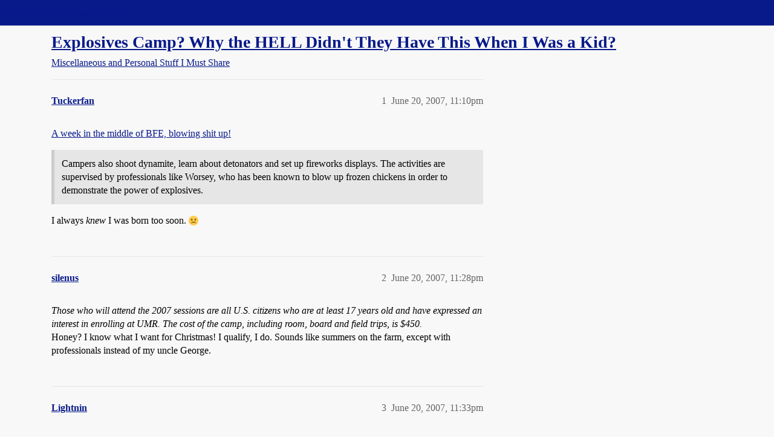

--- FILE ---
content_type: text/html; charset=utf-8
request_url: https://boards.straightdope.com/t/explosives-camp-why-the-hell-didnt-they-have-this-when-i-was-a-kid/408783
body_size: 8370
content:
<!DOCTYPE html>
<html lang="en">
  <head>
    <meta charset="utf-8">
    <title>Explosives Camp?  Why the HELL Didn&#39;t They Have This When I Was a Kid? - Miscellaneous and Personal Stuff I Must Share - Straight Dope Message Board</title>
    <meta name="description" content="A week in the middle of BFE, blowing shit up! 

I always knew I was born too soon.  :frowning:">
    <meta name="generator" content="Discourse 2026.1.0-latest - https://github.com/discourse/discourse version e47c03d223945e2c161e14ba0974f45114ae4ef5">
<link rel="icon" type="image/png" href="https://global.discourse-cdn.com/straightdope/optimized/2X/e/e489c3b7d8fce19c4b355dd4fc3f88cc39c34b87_2_32x32.png">
<link rel="apple-touch-icon" type="image/png" href="https://global.discourse-cdn.com/straightdope/optimized/2X/e/e489c3b7d8fce19c4b355dd4fc3f88cc39c34b87_2_180x180.png">
<meta name="theme-color" media="all" content="#081a8a">

<meta name="color-scheme" content="light">

<meta name="viewport" content="width=device-width, initial-scale=1.0, minimum-scale=1.0, viewport-fit=cover">
<link rel="canonical" href="https://boards.straightdope.com/t/explosives-camp-why-the-hell-didnt-they-have-this-when-i-was-a-kid/408783" />


<link rel="search" type="application/opensearchdescription+xml" href="https://boards.straightdope.com/opensearch.xml" title="Straight Dope Message Board Search">

    
    <link href="https://sea3.discourse-cdn.com/straightdope/stylesheets/color_definitions_straightdope_10_15_c49d2bf3ceea5185f1cec168c915974346b9e312.css?__ws=boards.straightdope.com" media="all" rel="stylesheet" class="light-scheme" data-scheme-id="10"/>

<link href="https://sea3.discourse-cdn.com/straightdope/stylesheets/common_20945ac51bc27d898b7b807533fcd1cb3496a3cf.css?__ws=boards.straightdope.com" media="all" rel="stylesheet" data-target="common"  />

  <link href="https://sea3.discourse-cdn.com/straightdope/stylesheets/mobile_20945ac51bc27d898b7b807533fcd1cb3496a3cf.css?__ws=boards.straightdope.com" media="(max-width: 39.99999rem)" rel="stylesheet" data-target="mobile"  />
  <link href="https://sea3.discourse-cdn.com/straightdope/stylesheets/desktop_20945ac51bc27d898b7b807533fcd1cb3496a3cf.css?__ws=boards.straightdope.com" media="(min-width: 40rem)" rel="stylesheet" data-target="desktop"  />



    <link href="https://sea3.discourse-cdn.com/straightdope/stylesheets/checklist_20945ac51bc27d898b7b807533fcd1cb3496a3cf.css?__ws=boards.straightdope.com" media="all" rel="stylesheet" data-target="checklist"  />
    <link href="https://sea3.discourse-cdn.com/straightdope/stylesheets/discourse-adplugin_20945ac51bc27d898b7b807533fcd1cb3496a3cf.css?__ws=boards.straightdope.com" media="all" rel="stylesheet" data-target="discourse-adplugin"  />
    <link href="https://sea3.discourse-cdn.com/straightdope/stylesheets/discourse-ai_20945ac51bc27d898b7b807533fcd1cb3496a3cf.css?__ws=boards.straightdope.com" media="all" rel="stylesheet" data-target="discourse-ai"  />
    <link href="https://sea3.discourse-cdn.com/straightdope/stylesheets/discourse-akismet_20945ac51bc27d898b7b807533fcd1cb3496a3cf.css?__ws=boards.straightdope.com" media="all" rel="stylesheet" data-target="discourse-akismet"  />
    <link href="https://sea3.discourse-cdn.com/straightdope/stylesheets/discourse-cakeday_20945ac51bc27d898b7b807533fcd1cb3496a3cf.css?__ws=boards.straightdope.com" media="all" rel="stylesheet" data-target="discourse-cakeday"  />
    <link href="https://sea3.discourse-cdn.com/straightdope/stylesheets/discourse-data-explorer_20945ac51bc27d898b7b807533fcd1cb3496a3cf.css?__ws=boards.straightdope.com" media="all" rel="stylesheet" data-target="discourse-data-explorer"  />
    <link href="https://sea3.discourse-cdn.com/straightdope/stylesheets/discourse-details_20945ac51bc27d898b7b807533fcd1cb3496a3cf.css?__ws=boards.straightdope.com" media="all" rel="stylesheet" data-target="discourse-details"  />
    <link href="https://sea3.discourse-cdn.com/straightdope/stylesheets/discourse-github_20945ac51bc27d898b7b807533fcd1cb3496a3cf.css?__ws=boards.straightdope.com" media="all" rel="stylesheet" data-target="discourse-github"  />
    <link href="https://sea3.discourse-cdn.com/straightdope/stylesheets/discourse-lazy-videos_20945ac51bc27d898b7b807533fcd1cb3496a3cf.css?__ws=boards.straightdope.com" media="all" rel="stylesheet" data-target="discourse-lazy-videos"  />
    <link href="https://sea3.discourse-cdn.com/straightdope/stylesheets/discourse-local-dates_20945ac51bc27d898b7b807533fcd1cb3496a3cf.css?__ws=boards.straightdope.com" media="all" rel="stylesheet" data-target="discourse-local-dates"  />
    <link href="https://sea3.discourse-cdn.com/straightdope/stylesheets/discourse-math_20945ac51bc27d898b7b807533fcd1cb3496a3cf.css?__ws=boards.straightdope.com" media="all" rel="stylesheet" data-target="discourse-math"  />
    <link href="https://sea3.discourse-cdn.com/straightdope/stylesheets/discourse-narrative-bot_20945ac51bc27d898b7b807533fcd1cb3496a3cf.css?__ws=boards.straightdope.com" media="all" rel="stylesheet" data-target="discourse-narrative-bot"  />
    <link href="https://sea3.discourse-cdn.com/straightdope/stylesheets/discourse-policy_20945ac51bc27d898b7b807533fcd1cb3496a3cf.css?__ws=boards.straightdope.com" media="all" rel="stylesheet" data-target="discourse-policy"  />
    <link href="https://sea3.discourse-cdn.com/straightdope/stylesheets/discourse-presence_20945ac51bc27d898b7b807533fcd1cb3496a3cf.css?__ws=boards.straightdope.com" media="all" rel="stylesheet" data-target="discourse-presence"  />
    <link href="https://sea3.discourse-cdn.com/straightdope/stylesheets/discourse-solved_20945ac51bc27d898b7b807533fcd1cb3496a3cf.css?__ws=boards.straightdope.com" media="all" rel="stylesheet" data-target="discourse-solved"  />
    <link href="https://sea3.discourse-cdn.com/straightdope/stylesheets/discourse-templates_20945ac51bc27d898b7b807533fcd1cb3496a3cf.css?__ws=boards.straightdope.com" media="all" rel="stylesheet" data-target="discourse-templates"  />
    <link href="https://sea3.discourse-cdn.com/straightdope/stylesheets/discourse-tooltips_20945ac51bc27d898b7b807533fcd1cb3496a3cf.css?__ws=boards.straightdope.com" media="all" rel="stylesheet" data-target="discourse-tooltips"  />
    <link href="https://sea3.discourse-cdn.com/straightdope/stylesheets/discourse-topic-voting_20945ac51bc27d898b7b807533fcd1cb3496a3cf.css?__ws=boards.straightdope.com" media="all" rel="stylesheet" data-target="discourse-topic-voting"  />
    <link href="https://sea3.discourse-cdn.com/straightdope/stylesheets/discourse-user-notes_20945ac51bc27d898b7b807533fcd1cb3496a3cf.css?__ws=boards.straightdope.com" media="all" rel="stylesheet" data-target="discourse-user-notes"  />
    <link href="https://sea3.discourse-cdn.com/straightdope/stylesheets/footnote_20945ac51bc27d898b7b807533fcd1cb3496a3cf.css?__ws=boards.straightdope.com" media="all" rel="stylesheet" data-target="footnote"  />
    <link href="https://sea3.discourse-cdn.com/straightdope/stylesheets/hosted-site_20945ac51bc27d898b7b807533fcd1cb3496a3cf.css?__ws=boards.straightdope.com" media="all" rel="stylesheet" data-target="hosted-site"  />
    <link href="https://sea3.discourse-cdn.com/straightdope/stylesheets/poll_20945ac51bc27d898b7b807533fcd1cb3496a3cf.css?__ws=boards.straightdope.com" media="all" rel="stylesheet" data-target="poll"  />
    <link href="https://sea3.discourse-cdn.com/straightdope/stylesheets/spoiler-alert_20945ac51bc27d898b7b807533fcd1cb3496a3cf.css?__ws=boards.straightdope.com" media="all" rel="stylesheet" data-target="spoiler-alert"  />
    <link href="https://sea3.discourse-cdn.com/straightdope/stylesheets/discourse-ai_mobile_20945ac51bc27d898b7b807533fcd1cb3496a3cf.css?__ws=boards.straightdope.com" media="(max-width: 39.99999rem)" rel="stylesheet" data-target="discourse-ai_mobile"  />
    <link href="https://sea3.discourse-cdn.com/straightdope/stylesheets/discourse-solved_mobile_20945ac51bc27d898b7b807533fcd1cb3496a3cf.css?__ws=boards.straightdope.com" media="(max-width: 39.99999rem)" rel="stylesheet" data-target="discourse-solved_mobile"  />
    <link href="https://sea3.discourse-cdn.com/straightdope/stylesheets/discourse-topic-voting_mobile_20945ac51bc27d898b7b807533fcd1cb3496a3cf.css?__ws=boards.straightdope.com" media="(max-width: 39.99999rem)" rel="stylesheet" data-target="discourse-topic-voting_mobile"  />
    <link href="https://sea3.discourse-cdn.com/straightdope/stylesheets/discourse-ai_desktop_20945ac51bc27d898b7b807533fcd1cb3496a3cf.css?__ws=boards.straightdope.com" media="(min-width: 40rem)" rel="stylesheet" data-target="discourse-ai_desktop"  />
    <link href="https://sea3.discourse-cdn.com/straightdope/stylesheets/discourse-topic-voting_desktop_20945ac51bc27d898b7b807533fcd1cb3496a3cf.css?__ws=boards.straightdope.com" media="(min-width: 40rem)" rel="stylesheet" data-target="discourse-topic-voting_desktop"  />
    <link href="https://sea3.discourse-cdn.com/straightdope/stylesheets/poll_desktop_20945ac51bc27d898b7b807533fcd1cb3496a3cf.css?__ws=boards.straightdope.com" media="(min-width: 40rem)" rel="stylesheet" data-target="poll_desktop"  />

  <link href="https://sea3.discourse-cdn.com/straightdope/stylesheets/common_theme_26_cc3f215ef031f39f52bf546aada6a4938115df9b.css?__ws=boards.straightdope.com" media="all" rel="stylesheet" data-target="common_theme" data-theme-id="26" data-theme-name="custom ads"/>
<link href="https://sea3.discourse-cdn.com/straightdope/stylesheets/common_theme_9_f59defbe2ec1e0c22a3d735c5c1230ee7b5e81b3.css?__ws=boards.straightdope.com" media="all" rel="stylesheet" data-target="common_theme" data-theme-id="9" data-theme-name="custom header links"/>
<link href="https://sea3.discourse-cdn.com/straightdope/stylesheets/common_theme_11_08c9c2a4042b1c5c4425557b2f8924fee216a09c.css?__ws=boards.straightdope.com" media="all" rel="stylesheet" data-target="common_theme" data-theme-id="11" data-theme-name="easy footer"/>
<link href="https://sea3.discourse-cdn.com/straightdope/stylesheets/common_theme_24_85d675762c32bc407bab747f732e48f74a4f3fb3.css?__ws=boards.straightdope.com" media="all" rel="stylesheet" data-target="common_theme" data-theme-id="24" data-theme-name="icon header links"/>
<link href="https://sea3.discourse-cdn.com/straightdope/stylesheets/common_theme_15_392025d12bfe647aa239b94c2b4eea00f310e265.css?__ws=boards.straightdope.com" media="all" rel="stylesheet" data-target="common_theme" data-theme-id="15" data-theme-name="straight dope light"/>
<link href="https://sea3.discourse-cdn.com/straightdope/stylesheets/common_theme_20_2602e30a8c058ae3ede013e880f3b29bfe536866.css?__ws=boards.straightdope.com" media="all" rel="stylesheet" data-target="common_theme" data-theme-id="20" data-theme-name="hide flagging options"/>
    
    <link href="https://sea3.discourse-cdn.com/straightdope/stylesheets/desktop_theme_15_8305076ea3945e06606a88edb82667811ae97564.css?__ws=boards.straightdope.com" media="(min-width: 40rem)" rel="stylesheet" data-target="desktop_theme" data-theme-id="15" data-theme-name="straight dope light"/>

    
<!-- Google Tag Manager -->
<script defer="" src="https://sea3.discourse-cdn.com/straightdope/theme-javascripts/8898f2da089803c5a8a0d5664058b30b6d4944b3.js?__ws=boards.straightdope.com" data-theme-id="12" nonce="kE3wiFNWRBzdJsOPOfO9Q2b6b"></script>
<!-- End Google Tag Manager -—>
</head>-->
<!-- This is utilized for the custom ads component -->
<script defer="" data-domain="boards.straightdope.com" src="https://www.discourse.org/js/script.outbound-links.tagged-events.js" nonce="kE3wiFNWRBzdJsOPOfO9Q2b6b"></script>
    <meta id="data-ga-universal-analytics" data-tracking-code="UA-52083976-16" data-json="{&quot;cookieDomain&quot;:&quot;boards.straightdope.com&quot;}" data-auto-link-domains="">

  <script defer src="https://global.discourse-cdn.com/straightdope/assets/google-universal-analytics-v3-b3a99bbc.br.js" data-discourse-entrypoint="google-universal-analytics-v3" nonce="kE3wiFNWRBzdJsOPOfO9Q2b6b"></script>


        <link rel="alternate nofollow" type="application/rss+xml" title="RSS feed of &#39;Explosives Camp?  Why the HELL Didn&#39;t They Have This When I Was a Kid?&#39;" href="https://boards.straightdope.com/t/explosives-camp-why-the-hell-didnt-they-have-this-when-i-was-a-kid/408783.rss" />
    <meta property="og:site_name" content="Straight Dope Message Board" />
<meta property="og:type" content="website" />
<meta name="twitter:card" content="summary" />
<meta name="twitter:image" content="https://global.discourse-cdn.com/straightdope/original/2X/e/e489c3b7d8fce19c4b355dd4fc3f88cc39c34b87.png" />
<meta property="og:image" content="https://global.discourse-cdn.com/straightdope/original/2X/e/e489c3b7d8fce19c4b355dd4fc3f88cc39c34b87.png" />
<meta property="og:url" content="https://boards.straightdope.com/t/explosives-camp-why-the-hell-didnt-they-have-this-when-i-was-a-kid/408783" />
<meta name="twitter:url" content="https://boards.straightdope.com/t/explosives-camp-why-the-hell-didnt-they-have-this-when-i-was-a-kid/408783" />
<meta property="og:title" content="Explosives Camp?  Why the HELL Didn&#39;t They Have This When I Was a Kid?" />
<meta name="twitter:title" content="Explosives Camp?  Why the HELL Didn&#39;t They Have This When I Was a Kid?" />
<meta property="og:description" content="A week in the middle of BFE, blowing shit up!   I always knew I was born too soon.  ☹" />
<meta name="twitter:description" content="A week in the middle of BFE, blowing shit up!   I always knew I was born too soon.  ☹" />
<meta property="og:article:section" content="Miscellaneous and Personal Stuff I Must Share" />
<meta property="og:article:section:color" content="0088CC" />
<meta property="article:published_time" content="2007-06-20T23:10:23+00:00" />
<meta property="og:ignore_canonical" content="true" />

        <link rel="next" href="/t/explosives-camp-why-the-hell-didnt-they-have-this-when-i-was-a-kid/408783?page=2">

    
  </head>
  <body class="crawler ">
    
    <header>
  <a href="/">Straight Dope Message Board</a>
</header>

    <div id="main-outlet" class="wrap" role="main">
        <div id="topic-title">
    <h1>
      <a href="/t/explosives-camp-why-the-hell-didnt-they-have-this-when-i-was-a-kid/408783">Explosives Camp?  Why the HELL Didn&#39;t They Have This When I Was a Kid?</a>
    </h1>

      <div class="topic-category" itemscope itemtype="http://schema.org/BreadcrumbList">
          <span itemprop="itemListElement" itemscope itemtype="http://schema.org/ListItem">
            <a href="/c/miscellaneous-and-personal-stuff-i-must-share/10" class="badge-wrapper bullet" itemprop="item">
              <span class='badge-category-bg' style='background-color: #0088CC'></span>
              <span class='badge-category clear-badge'>
                <span class='category-name' itemprop='name'>Miscellaneous and Personal Stuff I Must Share</span>
              </span>
            </a>
            <meta itemprop="position" content="1" />
          </span>
      </div>

  </div>

  

    <div itemscope itemtype='http://schema.org/DiscussionForumPosting'>
      <meta itemprop='headline' content='Explosives Camp?  Why the HELL Didn&#39;t They Have This When I Was a Kid?'>
      <link itemprop='url' href='https://boards.straightdope.com/t/explosives-camp-why-the-hell-didnt-they-have-this-when-i-was-a-kid/408783'>
      <meta itemprop='datePublished' content='2007-06-20T23:10:23Z'>
        <meta itemprop='articleSection' content='Miscellaneous and Personal Stuff I Must Share'>
      <meta itemprop='keywords' content=''>
      <div itemprop='publisher' itemscope itemtype="http://schema.org/Organization">
        <meta itemprop='name' content='Straight Dope Message Board'>
          <div itemprop='logo' itemscope itemtype="http://schema.org/ImageObject">
            <meta itemprop='url' content='https://global.discourse-cdn.com/straightdope/original/2X/8/869bc1b860d43b6812f2b6372013429a49590e87.jpeg'>
          </div>
      </div>


          <div id='post_1'  class='topic-body crawler-post'>
            <div class='crawler-post-meta'>
              <span class="creator" itemprop="author" itemscope itemtype="http://schema.org/Person">
                <a itemprop="url" rel='nofollow' href='https://boards.straightdope.com/u/Tuckerfan'><span itemprop='name'>Tuckerfan</span></a>
                
              </span>

                <link itemprop="mainEntityOfPage" href="https://boards.straightdope.com/t/explosives-camp-why-the-hell-didnt-they-have-this-when-i-was-a-kid/408783">


              <span class="crawler-post-infos">
                  <time  datetime='2007-06-20T23:10:23Z' class='post-time'>
                    June 20, 2007, 11:10pm
                  </time>
                  <meta itemprop='dateModified' content='2007-06-20T23:10:23Z'>
              <span itemprop='position'>1</span>
              </span>
            </div>
            <div class='post' itemprop='text'>
              <p><a href="http://news.umr.edu/news/2007/explosivescamp07.html" rel="noopener nofollow ugc">A week in the middle of BFE, blowing shit up!</a></p>
<aside class="quote no-group">
<blockquote>
<p>Campers also shoot dynamite, learn about detonators and set up fireworks displays. The activities are supervised by professionals like Worsey, who has been known to blow up frozen chickens in order to demonstrate the power of explosives.</p>
</blockquote>
</aside>
<p>I always <em>knew</em> I was born too soon.  <img src="https://emoji.discourse-cdn.com/twitter/frowning.png?v=12" title=":frowning:" class="emoji" alt=":frowning:" loading="lazy" width="20" height="20"></p>
            </div>

            <div itemprop="interactionStatistic" itemscope itemtype="http://schema.org/InteractionCounter">
              <meta itemprop="interactionType" content="http://schema.org/LikeAction"/>
              <meta itemprop="userInteractionCount" content="0" />
              <span class='post-likes'></span>
            </div>


            
          </div>
          <div id='post_2' itemprop='comment' itemscope itemtype='http://schema.org/Comment' class='topic-body crawler-post'>
            <div class='crawler-post-meta'>
              <span class="creator" itemprop="author" itemscope itemtype="http://schema.org/Person">
                <a itemprop="url" rel='nofollow' href='https://boards.straightdope.com/u/silenus'><span itemprop='name'>silenus</span></a>
                
              </span>



              <span class="crawler-post-infos">
                  <time itemprop='datePublished' datetime='2007-06-20T23:28:00Z' class='post-time'>
                    June 20, 2007, 11:28pm
                  </time>
                  <meta itemprop='dateModified' content='2007-06-20T23:28:00Z'>
              <span itemprop='position'>2</span>
              </span>
            </div>
            <div class='post' itemprop='text'>
              <p><em>Those who will attend the 2007 sessions are all U.S. citizens who are at least 17 years old and have expressed an interest in enrolling at UMR. The cost of the camp, including room, board and field trips, is $450.</em><br>
Honey? I know what I want for Christmas! I qualify, I do. Sounds like summers on the farm, except with professionals instead of my uncle George.</p>
            </div>

            <div itemprop="interactionStatistic" itemscope itemtype="http://schema.org/InteractionCounter">
              <meta itemprop="interactionType" content="http://schema.org/LikeAction"/>
              <meta itemprop="userInteractionCount" content="0" />
              <span class='post-likes'></span>
            </div>


            
          </div>
          <div id='post_3' itemprop='comment' itemscope itemtype='http://schema.org/Comment' class='topic-body crawler-post'>
            <div class='crawler-post-meta'>
              <span class="creator" itemprop="author" itemscope itemtype="http://schema.org/Person">
                <a itemprop="url" rel='nofollow' href='https://boards.straightdope.com/u/Lightnin'><span itemprop='name'>Lightnin</span></a>
                
              </span>



              <span class="crawler-post-infos">
                  <time itemprop='datePublished' datetime='2007-06-20T23:33:12Z' class='post-time'>
                    June 20, 2007, 11:33pm
                  </time>
                  <meta itemprop='dateModified' content='2007-06-20T23:33:12Z'>
              <span itemprop='position'>3</span>
              </span>
            </div>
            <div class='post' itemprop='text'>
              <p>I’m betting I can convince my company to send me to that next year… if I can’t, I should at least be able to write it off on my taxes.  I’ve been looking for something like that class for a while now.</p>
            </div>

            <div itemprop="interactionStatistic" itemscope itemtype="http://schema.org/InteractionCounter">
              <meta itemprop="interactionType" content="http://schema.org/LikeAction"/>
              <meta itemprop="userInteractionCount" content="0" />
              <span class='post-likes'></span>
            </div>


            
          </div>
          <div id='post_4' itemprop='comment' itemscope itemtype='http://schema.org/Comment' class='topic-body crawler-post'>
            <div class='crawler-post-meta'>
              <span class="creator" itemprop="author" itemscope itemtype="http://schema.org/Person">
                <a itemprop="url" rel='nofollow' href='https://boards.straightdope.com/u/Santo_Rugger'><span itemprop='name'>Santo_Rugger</span></a>
                
              </span>



              <span class="crawler-post-infos">
                  <time itemprop='datePublished' datetime='2007-06-20T23:39:32Z' class='post-time'>
                    June 20, 2007, 11:39pm
                  </time>
                  <meta itemprop='dateModified' content='2007-06-20T23:39:32Z'>
              <span itemprop='position'>4</span>
              </span>
            </div>
            <div class='post' itemprop='text'>
              <p>It sounds a lot like the mini-course-version of my master degree studies (engineering mechanics, explosives specialization).  It actually sounds almost identical to the pyrotechnics class I took this spring, including the hands on part (although we were only at Sandia National Labs for one full day).</p>
<p>It seems odd that they mention UMR is the only school that offers a minor in explosives, since NMT offers a master degree.  And, FWIW, plans to introduce an undergrad explosives minor in the next course catalog.</p>
            </div>

            <div itemprop="interactionStatistic" itemscope itemtype="http://schema.org/InteractionCounter">
              <meta itemprop="interactionType" content="http://schema.org/LikeAction"/>
              <meta itemprop="userInteractionCount" content="0" />
              <span class='post-likes'></span>
            </div>


            
          </div>
          <div id='post_5' itemprop='comment' itemscope itemtype='http://schema.org/Comment' class='topic-body crawler-post'>
            <div class='crawler-post-meta'>
              <span class="creator" itemprop="author" itemscope itemtype="http://schema.org/Person">
                <a itemprop="url" rel='nofollow' href='https://boards.straightdope.com/u/Marlitharn'><span itemprop='name'>Marlitharn</span></a>
                
              </span>



              <span class="crawler-post-infos">
                  <time itemprop='datePublished' datetime='2007-06-20T23:41:32Z' class='post-time'>
                    June 20, 2007, 11:41pm
                  </time>
                  <meta itemprop='dateModified' content='2007-06-20T23:41:32Z'>
              <span itemprop='position'>5</span>
              </span>
            </div>
            <div class='post' itemprop='text'>
              <p>I lived in Rolla for two years.  While I am quite fond of the little town, parts of it could do with a good explosion.</p>
            </div>

            <div itemprop="interactionStatistic" itemscope itemtype="http://schema.org/InteractionCounter">
              <meta itemprop="interactionType" content="http://schema.org/LikeAction"/>
              <meta itemprop="userInteractionCount" content="0" />
              <span class='post-likes'></span>
            </div>


            
          </div>
          <div id='post_6' itemprop='comment' itemscope itemtype='http://schema.org/Comment' class='topic-body crawler-post'>
            <div class='crawler-post-meta'>
              <span class="creator" itemprop="author" itemscope itemtype="http://schema.org/Person">
                <a itemprop="url" rel='nofollow' href='https://boards.straightdope.com/u/Tripler'><span itemprop='name'>Tripler</span></a>
                
              </span>



              <span class="crawler-post-infos">
                  <time itemprop='datePublished' datetime='2007-06-20T23:53:53Z' class='post-time'>
                    June 20, 2007, 11:53pm
                  </time>
                  <meta itemprop='dateModified' content='2007-06-20T23:53:53Z'>
              <span itemprop='position'>6</span>
              </span>
            </div>
            <div class='post' itemprop='text'>
              <p>Feh.  I’ve <em>finally</em> got a slot to EOD school.  These minors will pale in comparison to real miners.</p>
<p>Tripler<br>
That’s all I’ve got to say about this blasted subject.</p>
            </div>

            <div itemprop="interactionStatistic" itemscope itemtype="http://schema.org/InteractionCounter">
              <meta itemprop="interactionType" content="http://schema.org/LikeAction"/>
              <meta itemprop="userInteractionCount" content="0" />
              <span class='post-likes'></span>
            </div>


            
          </div>
          <div id='post_7' itemprop='comment' itemscope itemtype='http://schema.org/Comment' class='topic-body crawler-post'>
            <div class='crawler-post-meta'>
              <span class="creator" itemprop="author" itemscope itemtype="http://schema.org/Person">
                <a itemprop="url" rel='nofollow' href='https://boards.straightdope.com/u/Zambini57'><span itemprop='name'>Zambini57</span></a>
                
              </span>



              <span class="crawler-post-infos">
                  <time itemprop='datePublished' datetime='2007-06-21T00:01:32Z' class='post-time'>
                    June 21, 2007, 12:01am
                  </time>
                  <meta itemprop='dateModified' content='2007-06-21T00:01:32Z'>
              <span itemprop='position'>7</span>
              </span>
            </div>
            <div class='post' itemprop='text'>
              <p>Sounds like someone has learned an easy way to make a few bucks while teaching nothing of practical use.</p>
<p>Maybe I’ll start a school to teach 8th graders how to spray machine-gun bullets around. And I’ll give it a fancy name like “Ballistic/Trajectory Engineeering From Single-Point Origin”, or something like that.</p>
<p>Should rake 'em in.</p>
            </div>

            <div itemprop="interactionStatistic" itemscope itemtype="http://schema.org/InteractionCounter">
              <meta itemprop="interactionType" content="http://schema.org/LikeAction"/>
              <meta itemprop="userInteractionCount" content="0" />
              <span class='post-likes'></span>
            </div>


            
          </div>
          <div id='post_8' itemprop='comment' itemscope itemtype='http://schema.org/Comment' class='topic-body crawler-post'>
            <div class='crawler-post-meta'>
              <span class="creator" itemprop="author" itemscope itemtype="http://schema.org/Person">
                <a itemprop="url" rel='nofollow' href='https://boards.straightdope.com/u/Santo_Rugger'><span itemprop='name'>Santo_Rugger</span></a>
                
              </span>



              <span class="crawler-post-infos">
                  <time itemprop='datePublished' datetime='2007-06-21T00:10:48Z' class='post-time'>
                    June 21, 2007, 12:10am
                  </time>
                  <meta itemprop='dateModified' content='2007-06-21T00:10:48Z'>
              <span itemprop='position'>8</span>
              </span>
            </div>
            <div class='post' itemprop='text'>
              <aside class="quote no-group" data-username="Zambini57">
<div class="title">
<div class="quote-controls"></div>
<img alt="" width="20" height="20" src="https://avatars.discourse-cdn.com/v4/letter/z/4491bb/40.png" class="avatar"> Zambini57:</div>
<blockquote>
<p>Sounds like someone has learned an easy way to make a few bucks while teaching nothing of practical use.</p>
<p>Maybe I’ll start a school to teach 8th graders how to spray machine-gun bullets around. And I’ll give it a fancy name like “Ballistic/Trajectory Engineeering From Single-Point Origin”, or something like that.</p>
<p>Should rake 'em in.</p>
</blockquote>
</aside>
<p>Yeah, you’re right!  Energetic materials have absolutely no practical use whatsoever.  Know anybody who’s had their life saved by an airbag?  That’s a pyrotechnic.  Every used a safety match?  Ditto.  Enjoyed a firework display?  I bet you’ve never used anything made from iron (steel), used electricity generated in a coal-fired power plant, or any other natural resource that must be mined, either.</p>
<p>There is, in fact, a course similar to “Ballistic/Trajectory Engineering”, several, in fact.  Orbital mechanics comes to mind immediately, I could think of others.</p>
<p>Just because the mass media portrays energetic materials, 99% of the time, as tools of terrorism, does not mean that there is no practical uses available that benefit society and spawn interest in engineering in those who otherwise may have chosen a different, less rewarding (for them) career path.</p>
            </div>

            <div itemprop="interactionStatistic" itemscope itemtype="http://schema.org/InteractionCounter">
              <meta itemprop="interactionType" content="http://schema.org/LikeAction"/>
              <meta itemprop="userInteractionCount" content="0" />
              <span class='post-likes'></span>
            </div>


            
          </div>
          <div id='post_9' itemprop='comment' itemscope itemtype='http://schema.org/Comment' class='topic-body crawler-post'>
            <div class='crawler-post-meta'>
              <span class="creator" itemprop="author" itemscope itemtype="http://schema.org/Person">
                <a itemprop="url" rel='nofollow' href='https://boards.straightdope.com/u/hawksgirl'><span itemprop='name'>hawksgirl</span></a>
                
              </span>



              <span class="crawler-post-infos">
                  <time itemprop='datePublished' datetime='2007-06-21T00:18:32Z' class='post-time'>
                    June 21, 2007, 12:18am
                  </time>
                  <meta itemprop='dateModified' content='2007-06-21T00:18:32Z'>
              <span itemprop='position'>9</span>
              </span>
            </div>
            <div class='post' itemprop='text'>
              <aside class="quote no-group" data-username="Zambini57">
<div class="title">
<div class="quote-controls"></div>
<img alt="" width="20" height="20" src="https://avatars.discourse-cdn.com/v4/letter/z/4491bb/40.png" class="avatar"> Zambini57:</div>
<blockquote>
<p>Sounds like someone has learned an easy way to make a few bucks while teaching nothing of practical use.</p>
</blockquote>
</aside>
<p>Unlike the fencing camp I saw on campus last week?</p>
            </div>

            <div itemprop="interactionStatistic" itemscope itemtype="http://schema.org/InteractionCounter">
              <meta itemprop="interactionType" content="http://schema.org/LikeAction"/>
              <meta itemprop="userInteractionCount" content="0" />
              <span class='post-likes'></span>
            </div>


            
          </div>
          <div id='post_10' itemprop='comment' itemscope itemtype='http://schema.org/Comment' class='topic-body crawler-post'>
            <div class='crawler-post-meta'>
              <span class="creator" itemprop="author" itemscope itemtype="http://schema.org/Person">
                <a itemprop="url" rel='nofollow' href='https://boards.straightdope.com/u/silenus'><span itemprop='name'>silenus</span></a>
                
              </span>



              <span class="crawler-post-infos">
                  <time itemprop='datePublished' datetime='2007-06-21T00:23:36Z' class='post-time'>
                    June 21, 2007, 12:23am
                  </time>
                  <meta itemprop='dateModified' content='2007-06-21T00:23:36Z'>
              <span itemprop='position'>10</span>
              </span>
            </div>
            <div class='post' itemprop='text'>
              <p>Fencing teaches coordination, grace and balance. That’s why a number of ballet students take classes in it.</p>
<p>Besides, sword-fighting, like explosives, is fun! Why does everything have to have a practical purpose? Spitting for distance isn’t a really crucial job skill for most people, but I sure had fun learning how to do it.</p>
            </div>

            <div itemprop="interactionStatistic" itemscope itemtype="http://schema.org/InteractionCounter">
              <meta itemprop="interactionType" content="http://schema.org/LikeAction"/>
              <meta itemprop="userInteractionCount" content="0" />
              <span class='post-likes'></span>
            </div>


            
          </div>
          <div id='post_11' itemprop='comment' itemscope itemtype='http://schema.org/Comment' class='topic-body crawler-post'>
            <div class='crawler-post-meta'>
              <span class="creator" itemprop="author" itemscope itemtype="http://schema.org/Person">
                <a itemprop="url" rel='nofollow' href='https://boards.straightdope.com/u/hlanelee'><span itemprop='name'>hlanelee</span></a>
                
              </span>



              <span class="crawler-post-infos">
                  <time itemprop='datePublished' datetime='2007-06-21T00:27:43Z' class='post-time'>
                    June 21, 2007, 12:27am
                  </time>
                  <meta itemprop='dateModified' content='2007-06-21T00:27:43Z'>
              <span itemprop='position'>11</span>
              </span>
            </div>
            <div class='post' itemprop='text'>
              <aside class="quote group-Registered" data-username="hawksgirl">
<div class="title">
<div class="quote-controls"></div>
<img alt="" width="20" height="20" src="https://avatars.discourse-cdn.com/v4/letter/h/ed655f/40.png" class="avatar"> hawksgirl:</div>
<blockquote>
<p>Unlike the fencing camp I saw on campus last week?</p>
</blockquote>
</aside>
<p>A camp that put up fencing?  <img src="https://emoji.discourse-cdn.com/twitter/confused.png?v=10" title=":confused:" class="emoji" alt=":confused:">  <img src="https://emoji.discourse-cdn.com/twitter/confused.png?v=10" title=":confused:" class="emoji" alt=":confused:">  <img src="https://emoji.discourse-cdn.com/twitter/confused.png?v=10" title=":confused:" class="emoji" alt=":confused:"></p>
            </div>

            <div itemprop="interactionStatistic" itemscope itemtype="http://schema.org/InteractionCounter">
              <meta itemprop="interactionType" content="http://schema.org/LikeAction"/>
              <meta itemprop="userInteractionCount" content="0" />
              <span class='post-likes'></span>
            </div>


            
          </div>
          <div id='post_12' itemprop='comment' itemscope itemtype='http://schema.org/Comment' class='topic-body crawler-post'>
            <div class='crawler-post-meta'>
              <span class="creator" itemprop="author" itemscope itemtype="http://schema.org/Person">
                <a itemprop="url" rel='nofollow' href='https://boards.straightdope.com/u/Cat_Whisperer'><span itemprop='name'>Cat_Whisperer</span></a>
                
              </span>



              <span class="crawler-post-infos">
                  <time itemprop='datePublished' datetime='2007-06-21T00:32:36Z' class='post-time'>
                    June 21, 2007, 12:32am
                  </time>
                  <meta itemprop='dateModified' content='2007-06-21T00:32:36Z'>
              <span itemprop='position'>12</span>
              </span>
            </div>
            <div class='post' itemprop='text'>
              <aside class="quote group-Charter_Member" data-username="silenus">
<div class="title">
<div class="quote-controls"></div>
<img alt="" width="20" height="20" src="https://sea3.discourse-cdn.com/straightdope/user_avatar/boards.straightdope.com/silenus/40/166_2.png" class="avatar"> silenus:</div>
<blockquote>
<p>&lt;snip&gt;Spitting for distance isn’t a really crucial job skill for most people, but I sure had fun learning how to do it.</p>
</blockquote>
</aside>
<p>And the watermelon is good, too!</p>
<p>Explosives camp, eh? I think I know who their target market is. Do the graduates go on to intern at “Mythbusters?” <img src="https://emoji.discourse-cdn.com/twitter/smiley.png?v=10" title=":smiley:" class="emoji" alt=":smiley:"></p>
            </div>

            <div itemprop="interactionStatistic" itemscope itemtype="http://schema.org/InteractionCounter">
              <meta itemprop="interactionType" content="http://schema.org/LikeAction"/>
              <meta itemprop="userInteractionCount" content="0" />
              <span class='post-likes'></span>
            </div>


            
          </div>
          <div id='post_13' itemprop='comment' itemscope itemtype='http://schema.org/Comment' class='topic-body crawler-post'>
            <div class='crawler-post-meta'>
              <span class="creator" itemprop="author" itemscope itemtype="http://schema.org/Person">
                <a itemprop="url" rel='nofollow' href='https://boards.straightdope.com/u/Tuckerfan'><span itemprop='name'>Tuckerfan</span></a>
                
              </span>



              <span class="crawler-post-infos">
                  <time itemprop='datePublished' datetime='2007-06-21T00:38:38Z' class='post-time'>
                    June 21, 2007, 12:38am
                  </time>
                  <meta itemprop='dateModified' content='2007-06-21T00:38:38Z'>
              <span itemprop='position'>13</span>
              </span>
            </div>
            <div class='post' itemprop='text'>
              <aside class="quote no-group" data-username="featherlou">
<div class="title">
<div class="quote-controls"></div>
 featherlou:</div>
<blockquote>
<p>And the watermelon is good, too!</p>
<p>Explosives camp, eh? I think I know who their target market is. Do the graduates go on to intern at “Mythbusters?” <img src="https://emoji.discourse-cdn.com/twitter/smiley.png?v=12" title=":smiley:" class="emoji" alt=":smiley:" loading="lazy" width="20" height="20"></p>
</blockquote>
</aside>
<p>Sweet jesus!  If that’s true, then I’ll take the class!  Oh, my!  <a href="http://img.consumating.com/photos/15168/large/71823.jpg" rel="noopener nofollow ugc">Kari</a>, here I come!</p>
            </div>

            <div itemprop="interactionStatistic" itemscope itemtype="http://schema.org/InteractionCounter">
              <meta itemprop="interactionType" content="http://schema.org/LikeAction"/>
              <meta itemprop="userInteractionCount" content="0" />
              <span class='post-likes'></span>
            </div>


            
          </div>
          <div id='post_14' itemprop='comment' itemscope itemtype='http://schema.org/Comment' class='topic-body crawler-post'>
            <div class='crawler-post-meta'>
              <span class="creator" itemprop="author" itemscope itemtype="http://schema.org/Person">
                <a itemprop="url" rel='nofollow' href='https://boards.straightdope.com/u/Zambini57'><span itemprop='name'>Zambini57</span></a>
                
              </span>



              <span class="crawler-post-infos">
                  <time itemprop='datePublished' datetime='2007-06-21T00:52:12Z' class='post-time'>
                    June 21, 2007, 12:52am
                  </time>
                  <meta itemprop='dateModified' content='2007-06-21T00:52:12Z'>
              <span itemprop='position'>14</span>
              </span>
            </div>
            <div class='post' itemprop='text'>
              <aside class="quote no-group" data-username="Pygmy Rugger">
<div class="title">
<div class="quote-controls"></div>
 Pygmy Rugger:</div>
<blockquote>
<p>Yeah, you’re right!  Energetic materials have absolutely no practical use whatsoever.  Know anybody who’s had their life saved by an airbag?  That’s a pyrotechnic.  Every used a safety match?  Ditto.  Enjoyed a firework display?  I bet you’ve never used anything made from iron (steel), used electricity generated in a coal-fired power plant, or any other natural resource that must be mined, either.</p>
<p>There is, in fact, a course similar to “Ballistic/Trajectory Engineering”, several, in fact.  Orbital mechanics comes to mind immediately, I could think of others.</p>
<p>Just because the mass media portrays energetic materials, 99% of the time, as tools of terrorism, does not mean that there is no practical uses available that benefit society and spawn interest in engineering in those who otherwise may have chosen a different, less rewarding (for them) career path.</p>
</blockquote>
</aside>
<p>That’s right.</p>
<p>And if someone wants to learn practical expertise in those fields, they go to college and take the applicable engineering courses.</p>
<p>Not some half-assed summer camp.</p>
            </div>

            <div itemprop="interactionStatistic" itemscope itemtype="http://schema.org/InteractionCounter">
              <meta itemprop="interactionType" content="http://schema.org/LikeAction"/>
              <meta itemprop="userInteractionCount" content="0" />
              <span class='post-likes'></span>
            </div>


            
          </div>
          <div id='post_15' itemprop='comment' itemscope itemtype='http://schema.org/Comment' class='topic-body crawler-post'>
            <div class='crawler-post-meta'>
              <span class="creator" itemprop="author" itemscope itemtype="http://schema.org/Person">
                <a itemprop="url" rel='nofollow' href='https://boards.straightdope.com/u/Cat_Whisperer'><span itemprop='name'>Cat_Whisperer</span></a>
                
              </span>



              <span class="crawler-post-infos">
                  <time itemprop='datePublished' datetime='2007-06-21T00:53:41Z' class='post-time'>
                    June 21, 2007, 12:53am
                  </time>
                  <meta itemprop='dateModified' content='2007-06-21T00:53:41Z'>
              <span itemprop='position'>15</span>
              </span>
            </div>
            <div class='post' itemprop='text'>
              <aside class="quote no-group" data-username="Zambini57">
<div class="title">
<div class="quote-controls"></div>
<img alt="" width="20" height="20" src="https://avatars.discourse-cdn.com/v4/letter/z/4491bb/40.png" class="avatar"> Zambini57:</div>
<blockquote>
<p>&lt;snip&gt;Not some half-assed summer camp.</p>
</blockquote>
</aside>
<p>They’re not half-assed until <em>after</em> the class.</p>
            </div>

            <div itemprop="interactionStatistic" itemscope itemtype="http://schema.org/InteractionCounter">
              <meta itemprop="interactionType" content="http://schema.org/LikeAction"/>
              <meta itemprop="userInteractionCount" content="0" />
              <span class='post-likes'></span>
            </div>


            
          </div>
          <div id='post_16' itemprop='comment' itemscope itemtype='http://schema.org/Comment' class='topic-body crawler-post'>
            <div class='crawler-post-meta'>
              <span class="creator" itemprop="author" itemscope itemtype="http://schema.org/Person">
                <a itemprop="url" rel='nofollow' href='https://boards.straightdope.com/u/Q.E.D'><span itemprop='name'>Q.E.D</span></a>
                
              </span>



              <span class="crawler-post-infos">
                  <time itemprop='datePublished' datetime='2007-06-21T00:55:21Z' class='post-time'>
                    June 21, 2007, 12:55am
                  </time>
                  <meta itemprop='dateModified' content='2007-06-21T00:55:21Z'>
              <span itemprop='position'>16</span>
              </span>
            </div>
            <div class='post' itemprop='text'>
              <aside class="quote no-group" data-username="Zambini57">
<div class="title">
<div class="quote-controls"></div>
<img alt="" width="20" height="20" src="https://avatars.discourse-cdn.com/v4/letter/z/4491bb/40.png" class="avatar"> Zambini57:</div>
<blockquote>
<p>Not some half-assed summer camp.</p>
</blockquote>
</aside>
<p>You’re just jealous because you’re too old to go.</p>
            </div>

            <div itemprop="interactionStatistic" itemscope itemtype="http://schema.org/InteractionCounter">
              <meta itemprop="interactionType" content="http://schema.org/LikeAction"/>
              <meta itemprop="userInteractionCount" content="0" />
              <span class='post-likes'></span>
            </div>


            
          </div>
          <div id='post_17' itemprop='comment' itemscope itemtype='http://schema.org/Comment' class='topic-body crawler-post'>
            <div class='crawler-post-meta'>
              <span class="creator" itemprop="author" itemscope itemtype="http://schema.org/Person">
                <a itemprop="url" rel='nofollow' href='https://boards.straightdope.com/u/Zambini57'><span itemprop='name'>Zambini57</span></a>
                
              </span>



              <span class="crawler-post-infos">
                  <time itemprop='datePublished' datetime='2007-06-21T01:05:18Z' class='post-time'>
                    June 21, 2007,  1:05am
                  </time>
                  <meta itemprop='dateModified' content='2007-06-21T01:05:18Z'>
              <span itemprop='position'>17</span>
              </span>
            </div>
            <div class='post' itemprop='text'>
              <aside class="quote no-group" data-username="Q.E.D.">
<div class="title">
<div class="quote-controls"></div>
 Q.E.D.:</div>
<blockquote>
<p>You’re just jealous because you’re too old to go.</p>
</blockquote>
</aside>
<p>Yeah, whatever.</p>
<p>Get back to me when those JD’s put some C-4 in your mailbox, dummy.</p>
            </div>

            <div itemprop="interactionStatistic" itemscope itemtype="http://schema.org/InteractionCounter">
              <meta itemprop="interactionType" content="http://schema.org/LikeAction"/>
              <meta itemprop="userInteractionCount" content="0" />
              <span class='post-likes'></span>
            </div>


            
          </div>
          <div id='post_18' itemprop='comment' itemscope itemtype='http://schema.org/Comment' class='topic-body crawler-post'>
            <div class='crawler-post-meta'>
              <span class="creator" itemprop="author" itemscope itemtype="http://schema.org/Person">
                <a itemprop="url" rel='nofollow' href='https://boards.straightdope.com/u/Rysdad'><span itemprop='name'>Rysdad</span></a>
                
              </span>



              <span class="crawler-post-infos">
                  <time itemprop='datePublished' datetime='2007-06-21T01:45:21Z' class='post-time'>
                    June 21, 2007,  1:45am
                  </time>
                  <meta itemprop='dateModified' content='2007-06-21T01:45:21Z'>
              <span itemprop='position'>18</span>
              </span>
            </div>
            <div class='post' itemprop='text'>
              <aside class="quote no-group" data-username="Zambini57">
<div class="title">
<div class="quote-controls"></div>
<img alt="" width="20" height="20" src="https://avatars.discourse-cdn.com/v4/letter/z/4491bb/40.png" class="avatar"> Zambini57:</div>
<blockquote>
<p>Get back to me when those JD’s put some C-4 in your mailbox, dummy.</p>
</blockquote>
</aside>
<p>Why would lawyers bomb a mailbox?</p>
            </div>

            <div itemprop="interactionStatistic" itemscope itemtype="http://schema.org/InteractionCounter">
              <meta itemprop="interactionType" content="http://schema.org/LikeAction"/>
              <meta itemprop="userInteractionCount" content="0" />
              <span class='post-likes'></span>
            </div>


            
          </div>
          <div id='post_19' itemprop='comment' itemscope itemtype='http://schema.org/Comment' class='topic-body crawler-post'>
            <div class='crawler-post-meta'>
              <span class="creator" itemprop="author" itemscope itemtype="http://schema.org/Person">
                <a itemprop="url" rel='nofollow' href='https://boards.straightdope.com/u/Santo_Rugger'><span itemprop='name'>Santo_Rugger</span></a>
                
              </span>



              <span class="crawler-post-infos">
                  <time itemprop='datePublished' datetime='2007-06-21T01:46:25Z' class='post-time'>
                    June 21, 2007,  1:46am
                  </time>
                  <meta itemprop='dateModified' content='2007-06-21T01:46:25Z'>
              <span itemprop='position'>19</span>
              </span>
            </div>
            <div class='post' itemprop='text'>
              <aside class="quote no-group" data-username="Zambini57">
<div class="title">
<div class="quote-controls"></div>
<img alt="" width="20" height="20" src="https://avatars.discourse-cdn.com/v4/letter/z/4491bb/40.png" class="avatar"> Zambini57:</div>
<blockquote>
<p>That’s right.</p>
<p>And if someone wants to learn practical expertise in those fields, they go to college and take the applicable engineering courses.</p>
<p>Not some half-assed summer camp.</p>
</blockquote>
</aside>
<p>When I was 16, I took a “half-assed summer camp” in materials engineering.  When I was done with the class (and yes, 70% of the instruction time was lecture, 30% lab), I thought, “Holy shit, this engineering stuff is cool!”  Had it not been for that class, I may not have pursued engineering.  Although I did end up switching my major to mechanical, I strongly believe that week really influenced my academic choices.</p>
<p>Note that the “camp” is offered by UMR (which happened to be a school I looked at based on their programs), and aside from the purely academic end, also gives students a taste of college life (staying in the dorms, eating crappy cafeteria food, etc.).  Considering the academic end, though, one of the mini experiments we did concerned the melting point of lead-tin solders in different concentrations.  I was interested enough to do my science fair project during my senior year of high school on metal alloys and eutectic points.  IMHO, these week long courses certainly teach practical knowledge, if not necessarily “expertise”.</p>
            </div>

            <div itemprop="interactionStatistic" itemscope itemtype="http://schema.org/InteractionCounter">
              <meta itemprop="interactionType" content="http://schema.org/LikeAction"/>
              <meta itemprop="userInteractionCount" content="0" />
              <span class='post-likes'></span>
            </div>


            
          </div>
          <div id='post_20' itemprop='comment' itemscope itemtype='http://schema.org/Comment' class='topic-body crawler-post'>
            <div class='crawler-post-meta'>
              <span class="creator" itemprop="author" itemscope itemtype="http://schema.org/Person">
                <a itemprop="url" rel='nofollow' href='https://boards.straightdope.com/u/Santo_Rugger'><span itemprop='name'>Santo_Rugger</span></a>
                
              </span>



              <span class="crawler-post-infos">
                  <time itemprop='datePublished' datetime='2007-06-21T01:50:43Z' class='post-time'>
                    June 21, 2007,  1:50am
                  </time>
                  <meta itemprop='dateModified' content='2007-06-21T01:50:43Z'>
              <span itemprop='position'>20</span>
              </span>
            </div>
            <div class='post' itemprop='text'>
              <aside class="quote no-group" data-username="Zambini57">
<div class="title">
<div class="quote-controls"></div>
<img alt="" width="20" height="20" src="https://avatars.discourse-cdn.com/v4/letter/z/4491bb/40.png" class="avatar"> Zambini57:</div>
<blockquote>
<p>Yeah, whatever.</p>
<p>Get back to me when those JD’s put some C-4 in your mailbox, dummy.</p>
</blockquote>
</aside>
<p>:rolleyes: The class doesn’t teach you how to illegally obtain C4, nor how to make any IEDs.  The JDs you speak of will most likely already know how to make IEDs, and will either not be motivated enough to enroll in the camp, or already know more malicious ends than the course will offer.</p>
            </div>

            <div itemprop="interactionStatistic" itemscope itemtype="http://schema.org/InteractionCounter">
              <meta itemprop="interactionType" content="http://schema.org/LikeAction"/>
              <meta itemprop="userInteractionCount" content="0" />
              <span class='post-likes'></span>
            </div>


            
          </div>
    </div>

      <div role='navigation' itemscope itemtype='http://schema.org/SiteNavigationElement' class="topic-body crawler-post">
            <span itemprop='name'><b><a rel="next" itemprop="url" href="/t/explosives-camp-why-the-hell-didnt-they-have-this-when-i-was-a-kid/408783?page=2">next page →</a></b></span>
      </div>

    <div id="related-topics" class="more-topics__list " role="complementary" aria-labelledby="related-topics-title">
  <h3 id="related-topics-title" class="more-topics__list-title">
    Related topics
  </h3>
  <div class="topic-list-container" itemscope itemtype='http://schema.org/ItemList'>
    <meta itemprop='itemListOrder' content='http://schema.org/ItemListOrderDescending'>
    <table class='topic-list'>
      <thead>
        <tr>
          <th>Topic</th>
          <th></th>
          <th class="replies">Replies</th>
          <th class="views">Views</th>
          <th>Activity</th>
        </tr>
      </thead>
      <tbody>
          <tr class="topic-list-item" id="topic-list-item-459801">
            <td class="main-link" itemprop='itemListElement' itemscope itemtype='http://schema.org/ListItem'>
              <meta itemprop='position' content='1'>
              <span class="link-top-line">
                <a itemprop='url' href='https://boards.straightdope.com/t/ask-the-guy-who-s-entering-eod-bomb-squad-school/459801' class='title raw-link raw-topic-link'>Ask the guy who’s entering EOD (Bomb Squad) School!</a>
              </span>
              <div class="link-bottom-line">
                  <a href='/c/miscellaneous-and-personal-stuff-i-must-share/10' class='badge-wrapper bullet'>
                    <span class='badge-category-bg' style='background-color: #0088CC'></span>
                    <span class='badge-category clear-badge'>
                      <span class='category-name'>Miscellaneous and Personal Stuff I Must Share</span>
                    </span>
                  </a>
                  <div class="discourse-tags">
                  </div>
              </div>
            </td>
            <td class="replies">
              <span class='posts' title='posts'>66</span>
            </td>
            <td class="views">
              <span class='views' title='views'>5957</span>
            </td>
            <td>
              October 1, 2008
            </td>
          </tr>
          <tr class="topic-list-item" id="topic-list-item-288700">
            <td class="main-link" itemprop='itemListElement' itemscope itemtype='http://schema.org/ListItem'>
              <meta itemprop='position' content='2'>
              <span class="link-top-line">
                <a itemprop='url' href='https://boards.straightdope.com/t/ka-boom/288700' class='title raw-link raw-topic-link'>Ka-BOOM!</a>
              </span>
              <div class="link-bottom-line">
                  <a href='/c/miscellaneous-and-personal-stuff-i-must-share/10' class='badge-wrapper bullet'>
                    <span class='badge-category-bg' style='background-color: #0088CC'></span>
                    <span class='badge-category clear-badge'>
                      <span class='category-name'>Miscellaneous and Personal Stuff I Must Share</span>
                    </span>
                  </a>
                  <div class="discourse-tags">
                  </div>
              </div>
            </td>
            <td class="replies">
              <span class='posts' title='posts'>16</span>
            </td>
            <td class="views">
              <span class='views' title='views'>3243</span>
            </td>
            <td>
              April 6, 2006
            </td>
          </tr>
          <tr class="topic-list-item" id="topic-list-item-586150">
            <td class="main-link" itemprop='itemListElement' itemscope itemtype='http://schema.org/ListItem'>
              <meta itemprop='position' content='3'>
              <span class="link-top-line">
                <a itemprop='url' href='https://boards.straightdope.com/t/tea-party-summer-camp-for-kids-apparently-not-a-joke/586150' class='title raw-link raw-topic-link'>Tea Party Summer Camp for Kids!  Apparently, not a joke.</a>
              </span>
              <div class="link-bottom-line">
                  <a href='/c/the-bbq-pit/11' class='badge-wrapper bullet'>
                    <span class='badge-category-bg' style='background-color: #0088CC'></span>
                    <span class='badge-category clear-badge'>
                      <span class='category-name'>The BBQ Pit</span>
                    </span>
                  </a>
                  <div class="discourse-tags">
                  </div>
              </div>
            </td>
            <td class="replies">
              <span class='posts' title='posts'>77</span>
            </td>
            <td class="views">
              <span class='views' title='views'>6718</span>
            </td>
            <td>
              June 22, 2011
            </td>
          </tr>
          <tr class="topic-list-item" id="topic-list-item-714682">
            <td class="main-link" itemprop='itemListElement' itemscope itemtype='http://schema.org/ListItem'>
              <meta itemprop='position' content='4'>
              <span class="link-top-line">
                <a itemprop='url' href='https://boards.straightdope.com/t/what-was-the-point-of-terrorist-training-camps/714682' class='title raw-link raw-topic-link'>What was the point of terrorist training camps?</a>
              </span>
              <div class="link-bottom-line">
                  <a href='/c/factual-questions/9' class='badge-wrapper bullet'>
                    <span class='badge-category-bg' style='background-color: #0088CC'></span>
                    <span class='badge-category clear-badge'>
                      <span class='category-name'>Factual Questions</span>
                    </span>
                  </a>
                  <div class="discourse-tags">
                  </div>
              </div>
            </td>
            <td class="replies">
              <span class='posts' title='posts'>37</span>
            </td>
            <td class="views">
              <span class='views' title='views'>3959</span>
            </td>
            <td>
              March 11, 2015
            </td>
          </tr>
          <tr class="topic-list-item" id="topic-list-item-491607">
            <td class="main-link" itemprop='itemListElement' itemscope itemtype='http://schema.org/ListItem'>
              <meta itemprop='position' content='5'>
              <span class="link-top-line">
                <a itemprop='url' href='https://boards.straightdope.com/t/gunpowder-mishap/491607' class='title raw-link raw-topic-link'>gunpowder mishap</a>
              </span>
              <div class="link-bottom-line">
                  <a href='/c/factual-questions/9' class='badge-wrapper bullet'>
                    <span class='badge-category-bg' style='background-color: #0088CC'></span>
                    <span class='badge-category clear-badge'>
                      <span class='category-name'>Factual Questions</span>
                    </span>
                  </a>
                  <div class="discourse-tags">
                  </div>
              </div>
            </td>
            <td class="replies">
              <span class='posts' title='posts'>41</span>
            </td>
            <td class="views">
              <span class='views' title='views'>4768</span>
            </td>
            <td>
              April 4, 2009
            </td>
          </tr>
      </tbody>
    </table>
  </div>
</div>





    </div>
    <footer class="container wrap">
  <nav class='crawler-nav'>
    <ul>
      <li itemscope itemtype='http://schema.org/SiteNavigationElement'>
        <span itemprop='name'>
          <a href='/' itemprop="url">Home </a>
        </span>
      </li>
      <li itemscope itemtype='http://schema.org/SiteNavigationElement'>
        <span itemprop='name'>
          <a href='/categories' itemprop="url">Categories </a>
        </span>
      </li>
      <li itemscope itemtype='http://schema.org/SiteNavigationElement'>
        <span itemprop='name'>
          <a href='/guidelines' itemprop="url">Guidelines </a>
        </span>
      </li>
        <li itemscope itemtype='http://schema.org/SiteNavigationElement'>
          <span itemprop='name'>
            <a href='/tos' itemprop="url">Terms of Service </a>
          </span>
        </li>
        <li itemscope itemtype='http://schema.org/SiteNavigationElement'>
          <span itemprop='name'>
            <a href='/privacy' itemprop="url">Privacy Policy </a>
          </span>
        </li>
    </ul>
  </nav>
  <p class='powered-by-link'>Powered by <a href="https://www.discourse.org">Discourse</a>, best viewed with JavaScript enabled</p>
</footer>

    
    
<!-- Google Tag Manager (noscript) -->
<noscript><iframe src="https://www.googletagmanager.com/ns.html?id=GTM-MMT5W69" height="0" width="0" style="display:none;visibility:hidden"></iframe></noscript>
<!-- End Google Tag Manager (noscript) -->

  </body>
  
</html>


--- FILE ---
content_type: text/css
request_url: https://sea3.discourse-cdn.com/straightdope/stylesheets/discourse-github_20945ac51bc27d898b7b807533fcd1cb3496a3cf.css?__ws=boards.straightdope.com
body_size: 763
content:
.onebox.githubpullrequest .github-row{--gh-icon-draft: url("data:image/svg+xml,%3Csvg xmlns='http://www.w3.org/2000/svg' viewBox='0 0 16 16'%3E%3Cpath d='M3.25 1A2.25 2.25 0 0 1 4 5.372v5.256a2.251 2.251 0 1 1-1.5 0V5.372A2.251 2.251 0 0 1 3.25 1Zm9.5 14a2.25 2.25 0 1 1 0-4.5 2.25 2.25 0 0 1 0 4.5ZM2.5 3.25a.75.75 0 1 0 1.5 0 .75.75 0 0 0-1.5 0ZM3.25 12a.75.75 0 1 0 0 1.5.75.75 0 0 0 0-1.5Zm9.5 0a.75.75 0 1 0 0 1.5.75.75 0 0 0 0-1.5ZM14 4.25a.75.75 0 0 1-.75.75h-2a.75.75 0 0 1 0-1.5h2a.75.75 0 0 1 .75.75Zm-.75 3.75a.75.75 0 0 0 0-1.5h-2a.75.75 0 0 0 0 1.5Z'/%3E%3C/svg%3E");--gh-icon-open: url("data:image/svg+xml,%3Csvg xmlns='http://www.w3.org/2000/svg' viewBox='0 0 16 16'%3E%3Cpath d='M1.5 3.25a2.25 2.25 0 1 1 3 2.122v5.256a2.251 2.251 0 1 1-1.5 0V5.372A2.25 2.25 0 0 1 1.5 3.25Zm5.677-.177L9.573.677A.25.25 0 0 1 10 .854V2.5h1A2.5 2.5 0 0 1 13.5 5v5.628a2.251 2.251 0 1 1-1.5 0V5a1 1 0 0 0-1-1h-1v1.646a.25.25 0 0 1-.427.177L7.177 3.427a.25.25 0 0 1 0-.354ZM3.75 2.5a.75.75 0 1 0 0 1.5.75.75 0 0 0 0-1.5Zm0 9.5a.75.75 0 1 0 0 1.5.75.75 0 0 0 0-1.5Zm8.25.75a.75.75 0 1 0 1.5 0 .75.75 0 0 0-1.5 0Z'/%3E%3C/svg%3E");--gh-icon-merged: url("data:image/svg+xml,%3Csvg xmlns='http://www.w3.org/2000/svg' viewBox='0 0 16 16'%3E%3Cpath d='M5.45 5.154A4.25 4.25 0 0 0 9.25 7.5h1.378a2.251 2.251 0 1 1 0 1.5H9.25A5.734 5.734 0 0 1 5 7.123v3.505a2.25 2.25 0 1 1-1.5 0V5.372a2.25 2.25 0 1 1 1.95-.218ZM4.25 13.5a.75.75 0 1 0 0-1.5.75.75 0 0 0 0 1.5Zm8.5-4.5a.75.75 0 1 0 0-1.5.75.75 0 0 0 0 1.5ZM5 3.25a.75.75 0 1 0 0 .005V3.25Z'/%3E%3C/svg%3E");--gh-icon-closed: url("data:image/svg+xml,%3Csvg xmlns='http://www.w3.org/2000/svg' viewBox='0 0 16 16'%3E%3Cpath d='M3.25 1A2.25 2.25 0 0 1 4 5.372v5.256a2.251 2.251 0 1 1-1.5 0V5.372A2.251 2.251 0 0 1 3.25 1Zm9.5 5.5a.75.75 0 0 1 .75.75v3.378a2.251 2.251 0 1 1-1.5 0V7.25a.75.75 0 0 1 .75-.75Zm-2.03-5.273a.75.75 0 0 1 1.06 0l.97.97.97-.97a.748.748 0 0 1 1.265.332.75.75 0 0 1-.205.729l-.97.97.97.97a.751.751 0 0 1-.018 1.042.751.751 0 0 1-1.042.018l-.97-.97-.97.97a.749.749 0 0 1-1.275-.326.749.749 0 0 1 .215-.734l.97-.97-.97-.97a.75.75 0 0 1 0-1.06ZM2.5 3.25a.75.75 0 1 0 1.5 0 .75.75 0 0 0-1.5 0ZM3.25 12a.75.75 0 1 0 0 1.5.75.75 0 0 0 0-1.5Zm9.5 0a.75.75 0 1 0 0 1.5.75.75 0 0 0 0-1.5Z'/%3E%3C/svg%3E")}.onebox.githubpullrequest .github-row.--gh-status-draft .github-icon-container,.onebox.githubpullrequest .github-row.--gh-status-open .github-icon-container,.onebox.githubpullrequest .github-row.--gh-status-approved .github-icon-container,.onebox.githubpullrequest .github-row.--gh-status-changes_requested .github-icon-container,.onebox.githubpullrequest .github-row.--gh-status-merged .github-icon-container,.onebox.githubpullrequest .github-row.--gh-status-closed .github-icon-container{display:block;grid-area:icon;align-self:center;justify-self:center;min-height:3.3333333333em}@media(max-width: 39.999rem){.onebox.githubpullrequest .github-row.--gh-status-draft .github-icon-container,.onebox.githubpullrequest .github-row.--gh-status-open .github-icon-container,.onebox.githubpullrequest .github-row.--gh-status-approved .github-icon-container,.onebox.githubpullrequest .github-row.--gh-status-changes_requested .github-icon-container,.onebox.githubpullrequest .github-row.--gh-status-merged .github-icon-container,.onebox.githubpullrequest .github-row.--gh-status-closed .github-icon-container{min-height:2.4em}}.onebox.githubpullrequest .github-row.--gh-status-draft .github-icon-container .github-icon,.onebox.githubpullrequest .github-row.--gh-status-open .github-icon-container .github-icon,.onebox.githubpullrequest .github-row.--gh-status-approved .github-icon-container .github-icon,.onebox.githubpullrequest .github-row.--gh-status-changes_requested .github-icon-container .github-icon,.onebox.githubpullrequest .github-row.--gh-status-merged .github-icon-container .github-icon,.onebox.githubpullrequest .github-row.--gh-status-closed .github-icon-container .github-icon{display:none}.onebox.githubpullrequest .github-row.--gh-status-draft .github-icon-container::before,.onebox.githubpullrequest .github-row.--gh-status-open .github-icon-container::before,.onebox.githubpullrequest .github-row.--gh-status-approved .github-icon-container::before,.onebox.githubpullrequest .github-row.--gh-status-changes_requested .github-icon-container::before,.onebox.githubpullrequest .github-row.--gh-status-merged .github-icon-container::before,.onebox.githubpullrequest .github-row.--gh-status-closed .github-icon-container::before{content:"";display:block;width:2.5em;aspect-ratio:.75;mask-size:100% 100%;mask-repeat:no-repeat;mask-position:center}@media(max-width: 39.999rem){.onebox.githubpullrequest .github-row.--gh-status-draft .github-icon-container::before,.onebox.githubpullrequest .github-row.--gh-status-open .github-icon-container::before,.onebox.githubpullrequest .github-row.--gh-status-approved .github-icon-container::before,.onebox.githubpullrequest .github-row.--gh-status-changes_requested .github-icon-container::before,.onebox.githubpullrequest .github-row.--gh-status-merged .github-icon-container::before,.onebox.githubpullrequest .github-row.--gh-status-closed .github-icon-container::before{width:1.8em}}.onebox.githubpullrequest .github-row.--gh-status-draft .github-icon-container::before{mask-image:var(--gh-icon-draft);background-color:#8b949e}.onebox.githubpullrequest .github-row.--gh-status-open .github-icon-container::before,.onebox.githubpullrequest .github-row.--gh-status-approved .github-icon-container::before,.onebox.githubpullrequest .github-row.--gh-status-changes_requested .github-icon-container::before{mask-image:var(--gh-icon-open);background-color:#8b949e}.onebox.githubpullrequest .github-row.--gh-status-approved .github-icon-container::before{background-color:#3fb950}.onebox.githubpullrequest .github-row.--gh-status-changes_requested .github-icon-container::before{background-color:#f79939}.onebox.githubpullrequest .github-row.--gh-status-merged .github-icon-container::before{mask-image:var(--gh-icon-merged);background-color:#a371f7}.onebox.githubpullrequest .github-row.--gh-status-closed .github-icon-container::before{mask-image:var(--gh-icon-closed);background-color:#f85149}
/*# sourceMappingURL=discourse-github_20945ac51bc27d898b7b807533fcd1cb3496a3cf.css.map?__ws=boards.straightdope.com */
